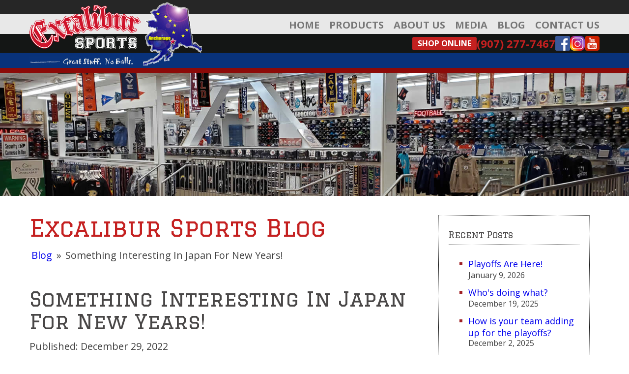

--- FILE ---
content_type: text/html; charset=UTF-8
request_url: https://www.excaliburalaska.com/2022/12/29/something-interesting-in-japan-for-new-years/
body_size: 62251
content:
<!DOCTYPE html>
<html lang="en-US" >
<head>
<meta charset="UTF-8">
<meta name="viewport" content="width=device-width, initial-scale=1.0">
<!-- WP_HEAD() START -->
<link rel="preload" as="style" href="https://fonts.googleapis.com/css?family=Open+Sans:100,200,300,400,500,600,700,800,900|Graduate:100,200,300,400,500,600,700,800,900" >
<link rel="stylesheet" href="https://fonts.googleapis.com/css?family=Open+Sans:100,200,300,400,500,600,700,800,900|Graduate:100,200,300,400,500,600,700,800,900">
<meta name='robots' content='max-image-preview:large, max-snippet:-1, max-video-preview:-1' />
<link rel="canonical" href="https://www.excaliburalaska.com/2022/12/29/something-interesting-in-japan-for-new-years/">
<meta name="description" content="https://www.espn.com/mma/story/_/id/35335705/inside-bellator-rizin-annual-new-years-eve-event-tokyo-inoki-mayweather-sapp-akebono">
<meta property="og:title" content="Something Interesting In Japan For New Years! - Excalibur Alaska">
<meta property="og:type" content="article">
<meta property="og:image" content="https://www.excaliburalaska.com/wp-content/uploads/2022/11/4d3dcb6b16641cb9db89302746168bf3_Excalibur_Alaska_sm.png">
<meta property="og:image:width" content="400">
<meta property="og:image:height" content="161">
<meta property="og:image:alt" content="Excalibur Sports Alaska">
<meta property="og:description" content="https://www.espn.com/mma/story/_/id/35335705/inside-bellator-rizin-annual-new-years-eve-event-tokyo-inoki-mayweather-sapp-akebono">
<meta property="og:url" content="https://www.excaliburalaska.com/2022/12/29/something-interesting-in-japan-for-new-years/">
<meta property="og:locale" content="en_US">
<meta property="og:site_name" content="Excalibur Alaska">
<meta property="article:published_time" content="2022-12-29T09:59:13-09:00">
<meta property="article:modified_time" content="2022-12-29T09:59:14-09:00">
<meta property="og:updated_time" content="2022-12-29T09:59:14-09:00">
<meta property="article:section" content="Uncategorized">
<meta name="twitter:card" content="summary_large_image">
<meta name="twitter:image" content="https://www.excaliburalaska.com/wp-content/uploads/2022/11/4d3dcb6b16641cb9db89302746168bf3_Excalibur_Alaska_sm.png">
<title>Something Interesting In Japan For New Years! - Excalibur Alaska</title>
<link rel='dns-prefetch' href='//b3438572.smushcdn.com' />
<link rel='dns-prefetch' href='//hb.wpmucdn.com' />
<link href='//hb.wpmucdn.com' rel='preconnect' />
<link rel="alternate" type="application/rss+xml" title="Excalibur Alaska &raquo; Feed" href="https://www.excaliburalaska.com/feed/" />
<link rel="alternate" type="application/rss+xml" title="Excalibur Alaska &raquo; Comments Feed" href="https://www.excaliburalaska.com/comments/feed/" />
<link rel="alternate" title="oEmbed (JSON)" type="application/json+oembed" href="https://www.excaliburalaska.com/wp-json/oembed/1.0/embed?url=https%3A%2F%2Fwww.excaliburalaska.com%2F2022%2F12%2F29%2Fsomething-interesting-in-japan-for-new-years%2F" />
<link rel="alternate" title="oEmbed (XML)" type="text/xml+oembed" href="https://www.excaliburalaska.com/wp-json/oembed/1.0/embed?url=https%3A%2F%2Fwww.excaliburalaska.com%2F2022%2F12%2F29%2Fsomething-interesting-in-japan-for-new-years%2F&#038;format=xml" />
		<style>
			.lazyload,
			.lazyloading {
				max-width: 100%;
			}
		</style>
		<style id='wp-img-auto-sizes-contain-inline-css'>
img:is([sizes=auto i],[sizes^="auto," i]){contain-intrinsic-size:3000px 1500px}
/*# sourceURL=wp-img-auto-sizes-contain-inline-css */
</style>
<style id='wp-block-library-inline-css'>
:root{--wp-block-synced-color:#7a00df;--wp-block-synced-color--rgb:122,0,223;--wp-bound-block-color:var(--wp-block-synced-color);--wp-editor-canvas-background:#ddd;--wp-admin-theme-color:#007cba;--wp-admin-theme-color--rgb:0,124,186;--wp-admin-theme-color-darker-10:#006ba1;--wp-admin-theme-color-darker-10--rgb:0,107,160.5;--wp-admin-theme-color-darker-20:#005a87;--wp-admin-theme-color-darker-20--rgb:0,90,135;--wp-admin-border-width-focus:2px}@media (min-resolution:192dpi){:root{--wp-admin-border-width-focus:1.5px}}.wp-element-button{cursor:pointer}:root .has-very-light-gray-background-color{background-color:#eee}:root .has-very-dark-gray-background-color{background-color:#313131}:root .has-very-light-gray-color{color:#eee}:root .has-very-dark-gray-color{color:#313131}:root .has-vivid-green-cyan-to-vivid-cyan-blue-gradient-background{background:linear-gradient(135deg,#00d084,#0693e3)}:root .has-purple-crush-gradient-background{background:linear-gradient(135deg,#34e2e4,#4721fb 50%,#ab1dfe)}:root .has-hazy-dawn-gradient-background{background:linear-gradient(135deg,#faaca8,#dad0ec)}:root .has-subdued-olive-gradient-background{background:linear-gradient(135deg,#fafae1,#67a671)}:root .has-atomic-cream-gradient-background{background:linear-gradient(135deg,#fdd79a,#004a59)}:root .has-nightshade-gradient-background{background:linear-gradient(135deg,#330968,#31cdcf)}:root .has-midnight-gradient-background{background:linear-gradient(135deg,#020381,#2874fc)}:root{--wp--preset--font-size--normal:16px;--wp--preset--font-size--huge:42px}.has-regular-font-size{font-size:1em}.has-larger-font-size{font-size:2.625em}.has-normal-font-size{font-size:var(--wp--preset--font-size--normal)}.has-huge-font-size{font-size:var(--wp--preset--font-size--huge)}.has-text-align-center{text-align:center}.has-text-align-left{text-align:left}.has-text-align-right{text-align:right}.has-fit-text{white-space:nowrap!important}#end-resizable-editor-section{display:none}.aligncenter{clear:both}.items-justified-left{justify-content:flex-start}.items-justified-center{justify-content:center}.items-justified-right{justify-content:flex-end}.items-justified-space-between{justify-content:space-between}.screen-reader-text{border:0;clip-path:inset(50%);height:1px;margin:-1px;overflow:hidden;padding:0;position:absolute;width:1px;word-wrap:normal!important}.screen-reader-text:focus{background-color:#ddd;clip-path:none;color:#444;display:block;font-size:1em;height:auto;left:5px;line-height:normal;padding:15px 23px 14px;text-decoration:none;top:5px;width:auto;z-index:100000}html :where(.has-border-color){border-style:solid}html :where([style*=border-top-color]){border-top-style:solid}html :where([style*=border-right-color]){border-right-style:solid}html :where([style*=border-bottom-color]){border-bottom-style:solid}html :where([style*=border-left-color]){border-left-style:solid}html :where([style*=border-width]){border-style:solid}html :where([style*=border-top-width]){border-top-style:solid}html :where([style*=border-right-width]){border-right-style:solid}html :where([style*=border-bottom-width]){border-bottom-style:solid}html :where([style*=border-left-width]){border-left-style:solid}html :where(img[class*=wp-image-]){height:auto;max-width:100%}:where(figure){margin:0 0 1em}html :where(.is-position-sticky){--wp-admin--admin-bar--position-offset:var(--wp-admin--admin-bar--height,0px)}@media screen and (max-width:600px){html :where(.is-position-sticky){--wp-admin--admin-bar--position-offset:0px}}
/*# sourceURL=/wp-includes/css/dist/block-library/common.min.css */
</style>
<style id='classic-theme-styles-inline-css'>
/*! This file is auto-generated */
.wp-block-button__link{color:#fff;background-color:#32373c;border-radius:9999px;box-shadow:none;text-decoration:none;padding:calc(.667em + 2px) calc(1.333em + 2px);font-size:1.125em}.wp-block-file__button{background:#32373c;color:#fff;text-decoration:none}
/*# sourceURL=/wp-includes/css/classic-themes.min.css */
</style>
<style id='global-styles-inline-css'>
:root{--wp--preset--aspect-ratio--square: 1;--wp--preset--aspect-ratio--4-3: 4/3;--wp--preset--aspect-ratio--3-4: 3/4;--wp--preset--aspect-ratio--3-2: 3/2;--wp--preset--aspect-ratio--2-3: 2/3;--wp--preset--aspect-ratio--16-9: 16/9;--wp--preset--aspect-ratio--9-16: 9/16;--wp--preset--color--black: #000000;--wp--preset--color--cyan-bluish-gray: #abb8c3;--wp--preset--color--white: #ffffff;--wp--preset--color--pale-pink: #f78da7;--wp--preset--color--vivid-red: #cf2e2e;--wp--preset--color--luminous-vivid-orange: #ff6900;--wp--preset--color--luminous-vivid-amber: #fcb900;--wp--preset--color--light-green-cyan: #7bdcb5;--wp--preset--color--vivid-green-cyan: #00d084;--wp--preset--color--pale-cyan-blue: #8ed1fc;--wp--preset--color--vivid-cyan-blue: #0693e3;--wp--preset--color--vivid-purple: #9b51e0;--wp--preset--color--base: #ffffff;--wp--preset--color--contrast: #000000;--wp--preset--color--primary: #9DFF20;--wp--preset--color--secondary: #345C00;--wp--preset--color--tertiary: #F6F6F6;--wp--preset--gradient--vivid-cyan-blue-to-vivid-purple: linear-gradient(135deg,rgb(6,147,227) 0%,rgb(155,81,224) 100%);--wp--preset--gradient--light-green-cyan-to-vivid-green-cyan: linear-gradient(135deg,rgb(122,220,180) 0%,rgb(0,208,130) 100%);--wp--preset--gradient--luminous-vivid-amber-to-luminous-vivid-orange: linear-gradient(135deg,rgb(252,185,0) 0%,rgb(255,105,0) 100%);--wp--preset--gradient--luminous-vivid-orange-to-vivid-red: linear-gradient(135deg,rgb(255,105,0) 0%,rgb(207,46,46) 100%);--wp--preset--gradient--very-light-gray-to-cyan-bluish-gray: linear-gradient(135deg,rgb(238,238,238) 0%,rgb(169,184,195) 100%);--wp--preset--gradient--cool-to-warm-spectrum: linear-gradient(135deg,rgb(74,234,220) 0%,rgb(151,120,209) 20%,rgb(207,42,186) 40%,rgb(238,44,130) 60%,rgb(251,105,98) 80%,rgb(254,248,76) 100%);--wp--preset--gradient--blush-light-purple: linear-gradient(135deg,rgb(255,206,236) 0%,rgb(152,150,240) 100%);--wp--preset--gradient--blush-bordeaux: linear-gradient(135deg,rgb(254,205,165) 0%,rgb(254,45,45) 50%,rgb(107,0,62) 100%);--wp--preset--gradient--luminous-dusk: linear-gradient(135deg,rgb(255,203,112) 0%,rgb(199,81,192) 50%,rgb(65,88,208) 100%);--wp--preset--gradient--pale-ocean: linear-gradient(135deg,rgb(255,245,203) 0%,rgb(182,227,212) 50%,rgb(51,167,181) 100%);--wp--preset--gradient--electric-grass: linear-gradient(135deg,rgb(202,248,128) 0%,rgb(113,206,126) 100%);--wp--preset--gradient--midnight: linear-gradient(135deg,rgb(2,3,129) 0%,rgb(40,116,252) 100%);--wp--preset--font-size--small: clamp(0.875rem, 0.875rem + ((1vw - 0.2rem) * 0.227), 1rem);--wp--preset--font-size--medium: clamp(1rem, 1rem + ((1vw - 0.2rem) * 0.227), 1.125rem);--wp--preset--font-size--large: clamp(1.75rem, 1.75rem + ((1vw - 0.2rem) * 0.227), 1.875rem);--wp--preset--font-size--x-large: 2.25rem;--wp--preset--font-size--xx-large: clamp(6.1rem, 6.1rem + ((1vw - 0.2rem) * 7.091), 10rem);--wp--preset--font-family--dm-sans: "DM Sans", sans-serif;--wp--preset--font-family--ibm-plex-mono: 'IBM Plex Mono', monospace;--wp--preset--font-family--inter: "Inter", sans-serif;--wp--preset--font-family--system-font: -apple-system,BlinkMacSystemFont,"Segoe UI",Roboto,Oxygen-Sans,Ubuntu,Cantarell,"Helvetica Neue",sans-serif;--wp--preset--font-family--source-serif-pro: "Source Serif Pro", serif;--wp--preset--spacing--20: 0.44rem;--wp--preset--spacing--30: clamp(1.5rem, 5vw, 2rem);--wp--preset--spacing--40: clamp(1.8rem, 1.8rem + ((1vw - 0.48rem) * 2.885), 3rem);--wp--preset--spacing--50: clamp(2.5rem, 8vw, 4.5rem);--wp--preset--spacing--60: clamp(3.75rem, 10vw, 7rem);--wp--preset--spacing--70: clamp(5rem, 5.25rem + ((1vw - 0.48rem) * 9.096), 8rem);--wp--preset--spacing--80: clamp(7rem, 14vw, 11rem);--wp--preset--shadow--natural: 6px 6px 9px rgba(0, 0, 0, 0.2);--wp--preset--shadow--deep: 12px 12px 50px rgba(0, 0, 0, 0.4);--wp--preset--shadow--sharp: 6px 6px 0px rgba(0, 0, 0, 0.2);--wp--preset--shadow--outlined: 6px 6px 0px -3px rgb(255, 255, 255), 6px 6px rgb(0, 0, 0);--wp--preset--shadow--crisp: 6px 6px 0px rgb(0, 0, 0);}:root :where(.is-layout-flow) > :first-child{margin-block-start: 0;}:root :where(.is-layout-flow) > :last-child{margin-block-end: 0;}:root :where(.is-layout-flow) > *{margin-block-start: 1.5rem;margin-block-end: 0;}:root :where(.is-layout-constrained) > :first-child{margin-block-start: 0;}:root :where(.is-layout-constrained) > :last-child{margin-block-end: 0;}:root :where(.is-layout-constrained) > *{margin-block-start: 1.5rem;margin-block-end: 0;}:root :where(.is-layout-flex){gap: 1.5rem;}:root :where(.is-layout-grid){gap: 1.5rem;}body .is-layout-flex{display: flex;}.is-layout-flex{flex-wrap: wrap;align-items: center;}.is-layout-flex > :is(*, div){margin: 0;}body .is-layout-grid{display: grid;}.is-layout-grid > :is(*, div){margin: 0;}.has-black-color{color: var(--wp--preset--color--black) !important;}.has-cyan-bluish-gray-color{color: var(--wp--preset--color--cyan-bluish-gray) !important;}.has-white-color{color: var(--wp--preset--color--white) !important;}.has-pale-pink-color{color: var(--wp--preset--color--pale-pink) !important;}.has-vivid-red-color{color: var(--wp--preset--color--vivid-red) !important;}.has-luminous-vivid-orange-color{color: var(--wp--preset--color--luminous-vivid-orange) !important;}.has-luminous-vivid-amber-color{color: var(--wp--preset--color--luminous-vivid-amber) !important;}.has-light-green-cyan-color{color: var(--wp--preset--color--light-green-cyan) !important;}.has-vivid-green-cyan-color{color: var(--wp--preset--color--vivid-green-cyan) !important;}.has-pale-cyan-blue-color{color: var(--wp--preset--color--pale-cyan-blue) !important;}.has-vivid-cyan-blue-color{color: var(--wp--preset--color--vivid-cyan-blue) !important;}.has-vivid-purple-color{color: var(--wp--preset--color--vivid-purple) !important;}.has-black-background-color{background-color: var(--wp--preset--color--black) !important;}.has-cyan-bluish-gray-background-color{background-color: var(--wp--preset--color--cyan-bluish-gray) !important;}.has-white-background-color{background-color: var(--wp--preset--color--white) !important;}.has-pale-pink-background-color{background-color: var(--wp--preset--color--pale-pink) !important;}.has-vivid-red-background-color{background-color: var(--wp--preset--color--vivid-red) !important;}.has-luminous-vivid-orange-background-color{background-color: var(--wp--preset--color--luminous-vivid-orange) !important;}.has-luminous-vivid-amber-background-color{background-color: var(--wp--preset--color--luminous-vivid-amber) !important;}.has-light-green-cyan-background-color{background-color: var(--wp--preset--color--light-green-cyan) !important;}.has-vivid-green-cyan-background-color{background-color: var(--wp--preset--color--vivid-green-cyan) !important;}.has-pale-cyan-blue-background-color{background-color: var(--wp--preset--color--pale-cyan-blue) !important;}.has-vivid-cyan-blue-background-color{background-color: var(--wp--preset--color--vivid-cyan-blue) !important;}.has-vivid-purple-background-color{background-color: var(--wp--preset--color--vivid-purple) !important;}.has-black-border-color{border-color: var(--wp--preset--color--black) !important;}.has-cyan-bluish-gray-border-color{border-color: var(--wp--preset--color--cyan-bluish-gray) !important;}.has-white-border-color{border-color: var(--wp--preset--color--white) !important;}.has-pale-pink-border-color{border-color: var(--wp--preset--color--pale-pink) !important;}.has-vivid-red-border-color{border-color: var(--wp--preset--color--vivid-red) !important;}.has-luminous-vivid-orange-border-color{border-color: var(--wp--preset--color--luminous-vivid-orange) !important;}.has-luminous-vivid-amber-border-color{border-color: var(--wp--preset--color--luminous-vivid-amber) !important;}.has-light-green-cyan-border-color{border-color: var(--wp--preset--color--light-green-cyan) !important;}.has-vivid-green-cyan-border-color{border-color: var(--wp--preset--color--vivid-green-cyan) !important;}.has-pale-cyan-blue-border-color{border-color: var(--wp--preset--color--pale-cyan-blue) !important;}.has-vivid-cyan-blue-border-color{border-color: var(--wp--preset--color--vivid-cyan-blue) !important;}.has-vivid-purple-border-color{border-color: var(--wp--preset--color--vivid-purple) !important;}.has-vivid-cyan-blue-to-vivid-purple-gradient-background{background: var(--wp--preset--gradient--vivid-cyan-blue-to-vivid-purple) !important;}.has-light-green-cyan-to-vivid-green-cyan-gradient-background{background: var(--wp--preset--gradient--light-green-cyan-to-vivid-green-cyan) !important;}.has-luminous-vivid-amber-to-luminous-vivid-orange-gradient-background{background: var(--wp--preset--gradient--luminous-vivid-amber-to-luminous-vivid-orange) !important;}.has-luminous-vivid-orange-to-vivid-red-gradient-background{background: var(--wp--preset--gradient--luminous-vivid-orange-to-vivid-red) !important;}.has-very-light-gray-to-cyan-bluish-gray-gradient-background{background: var(--wp--preset--gradient--very-light-gray-to-cyan-bluish-gray) !important;}.has-cool-to-warm-spectrum-gradient-background{background: var(--wp--preset--gradient--cool-to-warm-spectrum) !important;}.has-blush-light-purple-gradient-background{background: var(--wp--preset--gradient--blush-light-purple) !important;}.has-blush-bordeaux-gradient-background{background: var(--wp--preset--gradient--blush-bordeaux) !important;}.has-luminous-dusk-gradient-background{background: var(--wp--preset--gradient--luminous-dusk) !important;}.has-pale-ocean-gradient-background{background: var(--wp--preset--gradient--pale-ocean) !important;}.has-electric-grass-gradient-background{background: var(--wp--preset--gradient--electric-grass) !important;}.has-midnight-gradient-background{background: var(--wp--preset--gradient--midnight) !important;}.has-small-font-size{font-size: var(--wp--preset--font-size--small) !important;}.has-medium-font-size{font-size: var(--wp--preset--font-size--medium) !important;}.has-large-font-size{font-size: var(--wp--preset--font-size--large) !important;}.has-x-large-font-size{font-size: var(--wp--preset--font-size--x-large) !important;}
/*# sourceURL=global-styles-inline-css */
</style>
<link rel='stylesheet' id='oxygen-css' href='https://hb.wpmucdn.com/www.excaliburalaska.com/ecf32ba5-71a0-449a-911c-f97495e89933.css' media='all' />
<link rel='stylesheet' id='wp-block-embed-css' href='https://www.excaliburalaska.com/wp-includes/blocks/embed/style.min.css' media='all' />
<script src="https://hb.wpmucdn.com/www.excaliburalaska.com/3bf6cdc9-3f15-43a8-92db-deb7c3d7c2e6.js" id="jquery-core-js"></script>
<link rel="https://api.w.org/" href="https://www.excaliburalaska.com/wp-json/" /><link rel="alternate" title="JSON" type="application/json" href="https://www.excaliburalaska.com/wp-json/wp/v2/posts/6541" /><link rel="EditURI" type="application/rsd+xml" title="RSD" href="https://www.excaliburalaska.com/xmlrpc.php?rsd" />
<meta name="generator" content="WordPress 6.9" />
<link rel='shortlink' href='https://www.excaliburalaska.com/?p=6541' />
<link rel="apple-touch-icon" sizes="180x180" href="/favicon/apple-touch-icon.png">
<link rel="icon" type="image/png" sizes="32x32" href="/favicon/favicon-32x32.png">
<link rel="icon" type="image/png" sizes="16x16" href="/favicon/favicon-16x16.png">
<link rel="manifest" href="/favicon/site.webmanifest">
<link rel="mask-icon" href="/favicon/safari-pinned-tab.svg" color="#5bbad5">
<link rel="shortcut icon" href="/favicon/favicon.ico">
<meta name="msapplication-TileColor" content="#da532c">
<meta name="msapplication-config" content="/favicon/browserconfig.xml">
<meta name="theme-color" content="#ffffff">
<!-- Google Tag Manager -->
<script>(function(w,d,s,l,i){w[l]=w[l]||[];w[l].push({'gtm.start':
new Date().getTime(),event:'gtm.js'});var f=d.getElementsByTagName(s)[0],
j=d.createElement(s),dl=l!='dataLayer'?'&l='+l:'';j.async=true;j.src=
'https://www.googletagmanager.com/gtm.js?id='+i+dl;f.parentNode.insertBefore(j,f);
})(window,document,'script','dataLayer','GTM-5K49T2P');</script>
<!-- End Google Tag Manager -->		<script>
			document.documentElement.className = document.documentElement.className.replace('no-js', 'js');
		</script>
				<style>
			.no-js img.lazyload {
				display: none;
			}

			figure.wp-block-image img.lazyloading {
				min-width: 150px;
			}

			.lazyload,
			.lazyloading {
				--smush-placeholder-width: 100px;
				--smush-placeholder-aspect-ratio: 1/1;
				width: var(--smush-image-width, var(--smush-placeholder-width)) !important;
				aspect-ratio: var(--smush-image-aspect-ratio, var(--smush-placeholder-aspect-ratio)) !important;
			}

						.lazyload, .lazyloading {
				opacity: 0;
			}

			.lazyloaded {
				opacity: 1;
				transition: opacity 400ms;
				transition-delay: 0ms;
			}

					</style>
		<style class='wp-fonts-local'>
@font-face{font-family:"DM Sans";font-style:normal;font-weight:400;font-display:fallback;src:url('https://www.excaliburalaska.com/wp-content/themes/oxygen-is-not-a-theme/assets/fonts/dm-sans/DMSans-Regular.woff2') format('woff2');font-stretch:normal;}
@font-face{font-family:"DM Sans";font-style:italic;font-weight:400;font-display:fallback;src:url('https://www.excaliburalaska.com/wp-content/themes/oxygen-is-not-a-theme/assets/fonts/dm-sans/DMSans-Regular-Italic.woff2') format('woff2');font-stretch:normal;}
@font-face{font-family:"DM Sans";font-style:normal;font-weight:700;font-display:fallback;src:url('https://www.excaliburalaska.com/wp-content/themes/oxygen-is-not-a-theme/assets/fonts/dm-sans/DMSans-Bold.woff2') format('woff2');font-stretch:normal;}
@font-face{font-family:"DM Sans";font-style:italic;font-weight:700;font-display:fallback;src:url('https://www.excaliburalaska.com/wp-content/themes/oxygen-is-not-a-theme/assets/fonts/dm-sans/DMSans-Bold-Italic.woff2') format('woff2');font-stretch:normal;}
@font-face{font-family:"IBM Plex Mono";font-style:normal;font-weight:300;font-display:block;src:url('https://www.excaliburalaska.com/wp-content/themes/oxygen-is-not-a-theme/assets/fonts/ibm-plex-mono/IBMPlexMono-Light.woff2') format('woff2');font-stretch:normal;}
@font-face{font-family:"IBM Plex Mono";font-style:normal;font-weight:400;font-display:block;src:url('https://www.excaliburalaska.com/wp-content/themes/oxygen-is-not-a-theme/assets/fonts/ibm-plex-mono/IBMPlexMono-Regular.woff2') format('woff2');font-stretch:normal;}
@font-face{font-family:"IBM Plex Mono";font-style:italic;font-weight:400;font-display:block;src:url('https://www.excaliburalaska.com/wp-content/themes/oxygen-is-not-a-theme/assets/fonts/ibm-plex-mono/IBMPlexMono-Italic.woff2') format('woff2');font-stretch:normal;}
@font-face{font-family:"IBM Plex Mono";font-style:normal;font-weight:700;font-display:block;src:url('https://www.excaliburalaska.com/wp-content/themes/oxygen-is-not-a-theme/assets/fonts/ibm-plex-mono/IBMPlexMono-Bold.woff2') format('woff2');font-stretch:normal;}
@font-face{font-family:Inter;font-style:normal;font-weight:200 900;font-display:fallback;src:url('https://www.excaliburalaska.com/wp-content/themes/oxygen-is-not-a-theme/assets/fonts/inter/Inter-VariableFont_slnt,wght.ttf') format('truetype');font-stretch:normal;}
@font-face{font-family:"Source Serif Pro";font-style:normal;font-weight:200 900;font-display:fallback;src:url('https://www.excaliburalaska.com/wp-content/themes/oxygen-is-not-a-theme/assets/fonts/source-serif-pro/SourceSerif4Variable-Roman.ttf.woff2') format('woff2');font-stretch:normal;}
@font-face{font-family:"Source Serif Pro";font-style:italic;font-weight:200 900;font-display:fallback;src:url('https://www.excaliburalaska.com/wp-content/themes/oxygen-is-not-a-theme/assets/fonts/source-serif-pro/SourceSerif4Variable-Italic.ttf.woff2') format('woff2');font-stretch:normal;}
</style>
<link rel='stylesheet' id='oxygen-cache-6477-css' href='//www.excaliburalaska.com/wp-content/uploads/oxygen/css/6477.css?cache=1726699790&#038;ver=6.9' media='all' />
<link rel='stylesheet' id='oxygen-cache-6499-css' href='//www.excaliburalaska.com/wp-content/uploads/oxygen/css/6499.css?cache=1669080079&#038;ver=6.9' media='all' />
<link rel='stylesheet' id='oxygen-universal-styles-css' href='//www.excaliburalaska.com/wp-content/uploads/oxygen/css/universal.css?cache=1727901685&#038;ver=6.9' media='all' />
<!-- END OF WP_HEAD() -->
</head>
<body class="wp-singular post-template-default single single-post postid-6541 single-format-standard wp-embed-responsive wp-theme-oxygen-is-not-a-theme  oxygen-body" >

<!-- Google Tag Manager (noscript) -->
<noscript><iframe data-src="https://www.googletagmanager.com/ns.html?id=GTM-5K49T2P"
height="0" width="0" style="display:none;visibility:hidden" src="[data-uri]" class="lazyload" data-load-mode="1"></iframe></noscript>
<!-- End Google Tag Manager (noscript) -->


						<div id="code_block-403-6477" class="ct-code-block" ></div><header id="_header-2-6477" class="oxy-header-wrapper oxy-overlay-header oxy-header" ><div id="_header_row-3-6477" class="oxy-header-row" ><div class="oxy-header-container"><div id="_header_left-4-6477" class="oxy-header-left" ><a id="link-11-6477" class="ct-link" href="/"   ><img  id="image-10-6477" alt="" data-src="https://b3438572.smushcdn.com/3438572/wp-content/uploads/2024/09/Excalibur_Sports2_24_sm.png?lossy=2&strip=1&webp=1" class="ct-image lazyload" data-srcset="https://b3438572.smushcdn.com/3438572/wp-content/uploads/2024/09/Excalibur_Sports2_24_sm.png?lossy=2&strip=1&webp=1 400w, https://b3438572.smushcdn.com/3438572/wp-content/uploads/2024/09/Excalibur_Sports2_24_sm-300x121.png?lossy=2&strip=1&webp=1 300w" data-sizes="(max-width: 400px) 100vw, 400px" src="[data-uri]" style="--smush-placeholder-width: 400px; --smush-placeholder-aspect-ratio: 400/161;" /><img  id="image-12-6477" alt="Alaska" data-src="https://b3438572.smushcdn.com/3438572/wp-content/uploads/2022/11/84091c1d31451b28819f38fe09ed850e_aklogo.png?lossy=2&strip=1&webp=1" class="ct-image lazyload" srcset="" data-sizes="(max-width: 143px) 100vw, 143px" src="[data-uri]" style="--smush-placeholder-width: 143px; --smush-placeholder-aspect-ratio: 143/152;" /></a><img  id="image-29-6477" alt="Great Stuff. No Balls." data-src="https://b3438572.smushcdn.com/3438572/wp-content/uploads/2022/11/37fa204b53e1c54f79c3f33cce3fc3f4_no_balls.png?lossy=2&strip=1&webp=1" class="ct-image lazyload" srcset="" data-sizes="(max-width: 212px) 100vw, 212px" src="[data-uri]" style="--smush-placeholder-width: 212px; --smush-placeholder-aspect-ratio: 212/18;" /></div><div id="_header_center-5-6477" class="oxy-header-center" ></div><div id="_header_right-6-6477" class="oxy-header-right" ><div id="div_block-15-6477" class="ct-div-block" >
		<div id="-pro-menu-13-6477" class="oxy-pro-menu " ><div class="oxy-pro-menu-mobile-open-icon  oxy-pro-menu-off-canvas-trigger oxy-pro-menu-off-canvas-right" data-off-canvas-alignment="right"><svg id="-pro-menu-13-6477-open-icon"><use xlink:href="#FontAwesomeicon-bars"></use></svg>Menu</div>

                
        <div class="oxy-pro-menu-container  oxy-pro-menu-dropdown-links-visible-on-mobile oxy-pro-menu-dropdown-links-toggle oxy-pro-menu-show-dropdown" data-aos-duration="400" 

             data-oxy-pro-menu-dropdown-animation="fade-up"
             data-oxy-pro-menu-dropdown-animation-duration="0.4"
             data-entire-parent-toggles-dropdown="true"

                          data-oxy-pro-menu-off-canvas-animation="slide-left"
             
                          data-oxy-pro-menu-dropdown-animation-duration="0.4"
             
                          data-oxy-pro-menu-dropdown-links-on-mobile="toggle">
             
            <div class="menu-menu-1-container"><ul id="menu-menu-1" class="oxy-pro-menu-list"><li id="menu-item-14" class="menu-item menu-item-type-post_type menu-item-object-page menu-item-home menu-item-14"><a href="https://www.excaliburalaska.com/">Home</a></li>
<li id="menu-item-26" class="menu-item menu-item-type-post_type menu-item-object-page menu-item-26"><a href="https://www.excaliburalaska.com/products/">Products</a></li>
<li id="menu-item-15" class="menu-item menu-item-type-post_type menu-item-object-page menu-item-15"><a href="https://www.excaliburalaska.com/about-us/">About Us</a></li>
<li id="menu-item-19" class="menu-item menu-item-type-post_type menu-item-object-page menu-item-19"><a href="https://www.excaliburalaska.com/media/">Media</a></li>
<li id="menu-item-16" class="menu-item menu-item-type-post_type menu-item-object-page current_page_parent menu-item-16"><a href="https://www.excaliburalaska.com/blog/">Blog</a></li>
<li id="menu-item-17" class="menu-item menu-item-type-post_type menu-item-object-page menu-item-17"><a href="https://www.excaliburalaska.com/contact-map/">Contact Us</a></li>
</ul></div>
            <div class="oxy-pro-menu-mobile-close-icon"><svg id="svg--pro-menu-13-6477"><use xlink:href="#FontAwesomeicon-close"></use></svg>close</div>

        </div>

        </div>

		<script type="text/javascript">
			jQuery('#-pro-menu-13-6477 .oxy-pro-menu-show-dropdown .menu-item-has-children > a', 'body').each(function(){
                jQuery(this).append('<div class="oxy-pro-menu-dropdown-icon-click-area"><svg class="oxy-pro-menu-dropdown-icon"><use xlink:href="#FontAwesomeicon-arrow-circle-o-down"></use></svg></div>');
            });
            jQuery('#-pro-menu-13-6477 .oxy-pro-menu-show-dropdown .menu-item:not(.menu-item-has-children) > a', 'body').each(function(){
                jQuery(this).append('<div class="oxy-pro-menu-dropdown-icon-click-area"></div>');
            });			</script><div id="div_block-17-6477" class="ct-div-block" ><a id="link_button-27-6477" class="ct-link-button" href="https://shop.excaliburalaska.com/" target="_blank"  >Shop Online</a><a id="link_text-16-6477" class="ct-link-text" href="tel:(907)%20277-7467" target="_self"  >(907) 277-7467</a><div id="div_block-22-6477" class="ct-div-block" ><a id="link-21-6477" class="ct-link" href="https://www.facebook.com/LOCALNFLSHOP/" target="_blank"  ><img  id="image-20-6477" alt="Facebook" data-src="https://b3438572.smushcdn.com/3438572/wp-content/uploads/2022/11/1c0e4cf07aae57f4922c78349ed86a92_facebook.png?lossy=2&strip=1&webp=1" class="ct-image lazyload" srcset="" data-sizes="(max-width: 35px) 100vw, 35px" src="[data-uri]" style="--smush-placeholder-width: 35px; --smush-placeholder-aspect-ratio: 35/35;" /></a><a id="link-23-6477" class="ct-link" href="https://www.instagram.com/excalibursportsak/" target="_blank"  ><img  id="image-24-6477" alt="Instagram" data-src="https://b3438572.smushcdn.com/3438572/wp-content/uploads/2022/11/a7eba8e9bbe6e8c9281be9bf3acb92c8_instagram.png?lossy=2&strip=1&webp=1" class="ct-image lazyload" srcset="" data-sizes="(max-width: 35px) 100vw, 35px" src="[data-uri]" style="--smush-placeholder-width: 35px; --smush-placeholder-aspect-ratio: 35/35;" /></a><a id="link-25-6477" class="ct-link" href="https://www.youtube.com/user/ExcaliburSports" target="_blank"  ><img  id="image-26-6477" alt="YouTube" data-src="https://b3438572.smushcdn.com/3438572/wp-content/uploads/2022/11/6e8a82c5c5acb2a5bd52daa7feb7acad_youtube.png?lossy=2&strip=1&webp=1" class="ct-image lazyload" srcset="" data-sizes="(max-width: 35px) 100vw, 35px" src="[data-uri]" style="--smush-placeholder-width: 35px; --smush-placeholder-aspect-ratio: 35/35;" /></a></div></div></div></div></div></div></header>
		<section id="section-38-6499" class=" ct-section" ><div class="ct-section-inner-wrap"></div></section><section id="section-39-6499" class=" ct-section" ><div class="ct-section-inner-wrap"><div id="div_block-85-6499" class="ct-div-block oxel-breadcrumb-wrapper" ><div id="new_columns-89-6499" class="ct-new-columns" ><div id="div_block-90-6499" class="ct-div-block" ><h1 id="headline-40-6499" class="ct-headline">Excalibur Sports Blog</h1><div id="code_block-86-6499" class="ct-code-block oxel-breadcrumb-code" >

<nav aria-label="Breadcrumb" class="oxel-breadcrumb" style="display: none">
	<ol>
					<li>
								<a title="Breadcrumb link to Blog" href="/blog/">Blog</a>
								<span>&#187;</span>
			</li>
					<li>
				Something Interesting In Japan For New Years!			</li>
				</ol>
</nav></div><h2 id="headline-41-6499" class="ct-headline"><span id="span-42-6499" class="ct-span" >Something Interesting In Japan For New Years!</span></h2><div id="text_block-48-6499" class="ct-text-block" >Published: <span id="span-49-6499" class="ct-span" >December 29, 2022</span></div><div id='inner_content-46-6499' class='ct-inner-content'>
<figure class="wp-block-embed"><div class="wp-block-embed__wrapper">
https://www.espn.com/mma/story/_/id/35335705/inside-bellator-rizin-annual-new-years-eve-event-tokyo-inoki-mayweather-sapp-akebono
</div></figure>
</div></div><div id="div_block-91-6499" class="ct-div-block" ><div id="widget-95-6499" class="ct-widget" >
		<div class="widget widget_recent_entries">
		<h2 class="widgettitle">Recent Posts</h2>
		<ul>
											<li>
					<a href="https://www.excaliburalaska.com/2026/01/09/playoffs-are-here/">Playoffs Are Here!</a>
											<span class="post-date">January 9, 2026</span>
									</li>
											<li>
					<a href="https://www.excaliburalaska.com/2025/12/19/whos-doing-what/">Who's doing what?</a>
											<span class="post-date">December 19, 2025</span>
									</li>
											<li>
					<a href="https://www.excaliburalaska.com/2025/12/02/how-is-your-team-adding-up-for-the-playoffs/">How is your team adding up for the playoffs?</a>
											<span class="post-date">December 2, 2025</span>
									</li>
											<li>
					<a href="https://www.excaliburalaska.com/2025/11/11/where-does-your-team-sit-midway/">Where Does Your Team Sit Midway?</a>
											<span class="post-date">November 11, 2025</span>
									</li>
											<li>
					<a href="https://www.excaliburalaska.com/2025/10/28/instant-classic-world-series-game-3/">Instant Classic World Series Game 3!!</a>
											<span class="post-date">October 28, 2025</span>
									</li>
					</ul>

		</div></div></div></div></div></div></section><footer id="section-8-6477" class=" ct-section site-footer" ><div class="ct-section-inner-wrap"><div id="new_columns-30-6477" class="ct-new-columns" ><div id="div_block-31-6477" class="ct-div-block" ><h3 id="headline-35-6477" class="ct-headline">Excalibur Sports</h3><div id="text_block-41-6477" class="ct-text-block" >Copyright ©&nbsp;<span id="span-43-6477" class="ct-span" >2026</span> Excalibur Sports, All Rights Reserved.</div><div id="_rich_text-34-6477" class="oxy-rich-text" ><p><strong>Excalibur Sports</strong><br />In the Anchorage 5th Avenue Mall<br />On the 2nd floor next to JCPenney.</p><p>320 W 5th Ave, Anchorage, AK 99501</p><p><a href="tel:9072777467">(907) 277-7467</a></p><p>Mon – Sat 10am – 7pm<br />Sun 11pm – 6pm</p></div></div><div id="div_block-32-6477" class="ct-div-block" ><h3 id="headline-38-6477" class="ct-headline">Recent Posts</h3><div id="_dynamic_list-45-6477" class="oxy-dynamic-list"><div id="div_block-46-6477-1" class="ct-div-block" data-id="div_block-46-6477"><div id="text_block-313-6477-1" class="ct-text-block" data-id="text_block-313-6477"><span id="span-315-6477-1" class="ct-span" data-id="span-315-6477"><a href="https://www.excaliburalaska.com/2026/01/09/playoffs-are-here/">Playoffs Are Here!</a></span></div><div id="text_block-303-6477-1" class="ct-text-block" data-id="text_block-303-6477"><span id="span-304-6477-1" class="ct-span" data-id="span-304-6477">January 9, 2026</span></div></div><div id="div_block-46-6477-2" class="ct-div-block" data-id="div_block-46-6477"><div id="text_block-313-6477-2" class="ct-text-block" data-id="text_block-313-6477"><span id="span-315-6477-2" class="ct-span" data-id="span-315-6477"><a href="https://www.excaliburalaska.com/2025/12/19/whos-doing-what/">Who's doing what?</a></span></div><div id="text_block-303-6477-2" class="ct-text-block" data-id="text_block-303-6477"><span id="span-304-6477-2" class="ct-span" data-id="span-304-6477">December 19, 2025</span></div></div><div id="div_block-46-6477-3" class="ct-div-block" data-id="div_block-46-6477"><div id="text_block-313-6477-3" class="ct-text-block" data-id="text_block-313-6477"><span id="span-315-6477-3" class="ct-span" data-id="span-315-6477"><a href="https://www.excaliburalaska.com/2025/12/02/how-is-your-team-adding-up-for-the-playoffs/">How is your team adding up for the playoffs?</a></span></div><div id="text_block-303-6477-3" class="ct-text-block" data-id="text_block-303-6477"><span id="span-304-6477-3" class="ct-span" data-id="span-304-6477">December 2, 2025</span></div></div><div id="div_block-46-6477-4" class="ct-div-block" data-id="div_block-46-6477"><div id="text_block-313-6477-4" class="ct-text-block" data-id="text_block-313-6477"><span id="span-315-6477-4" class="ct-span" data-id="span-315-6477"><a href="https://www.excaliburalaska.com/2025/11/11/where-does-your-team-sit-midway/">Where Does Your Team Sit Midway?</a></span></div><div id="text_block-303-6477-4" class="ct-text-block" data-id="text_block-303-6477"><span id="span-304-6477-4" class="ct-span" data-id="span-304-6477">November 11, 2025</span></div></div><div id="div_block-46-6477-5" class="ct-div-block" data-id="div_block-46-6477"><div id="text_block-313-6477-5" class="ct-text-block" data-id="text_block-313-6477"><span id="span-315-6477-5" class="ct-span" data-id="span-315-6477"><a href="https://www.excaliburalaska.com/2025/10/28/instant-classic-world-series-game-3/">Instant Classic World Series Game 3!!</a></span></div><div id="text_block-303-6477-5" class="ct-text-block" data-id="text_block-303-6477"><span id="span-304-6477-5" class="ct-span" data-id="span-304-6477">October 28, 2025</span></div></div>                    
                                            
                                        <div class="oxy-repeater-pages-wrap">
                        <div class="oxy-repeater-pages">
                            <span aria-current="page" class="page-numbers current">1</span>
<a class="page-numbers" href="https://www.excaliburalaska.com/2022/12/29/something-interesting-in-japan-for-new-years/page/2/">2</a>
<a class="page-numbers" href="https://www.excaliburalaska.com/2022/12/29/something-interesting-in-japan-for-new-years/page/3/">3</a>
<span class="page-numbers dots">&hellip;</span>
<a class="page-numbers" href="https://www.excaliburalaska.com/2022/12/29/something-interesting-in-japan-for-new-years/page/28/">28</a>
<a class="next page-numbers" href="https://www.excaliburalaska.com/2022/12/29/something-interesting-in-japan-for-new-years/page/2/">Next &raquo;</a>                        </div>
                    </div>
                                        
                    </div>
</div><div id="div_block-33-6477" class="ct-div-block" ><h3 id="headline-37-6477" class="ct-headline">Menu</h3><div id="_rich_text-341-6477" class="oxy-rich-text" ><ul><li><a href="https://www.excaliburalaska.com/">Home</a></li><li><a href="https://www.excaliburalaska.com/products/">Products</a></li><li><a href="https://www.excaliburalaska.com/about-us/">About Us</a></li><li><a href="https://www.excaliburalaska.com/media/">Media</a></li><li><a href="https://www.excaliburalaska.com/blog/">Blog</a></li><li><a href="https://www.excaliburalaska.com/contact-map/">Contact Us</a></li></ul></div></div></div><div id="_rich_text-373-6477" class="oxy-rich-text" ><p>Designed by <a href="https://www.alaskasearchmarketing.com/" target="_blank" rel="noopener">Alaska Search Marketing, LLC</a>.</p></div><a id="link-399-6477" class="ct-link oxel_back_to_top_container" href="#code_block-403-6477" target="_self"  ><div id="code_block-400-6477" class="ct-code-block" ><!-- --></div><div id="fancy_icon-401-6477" class="ct-fancy-icon oxel_back_to_top_icon" ><svg id="svg-fancy_icon-401-6477"><use xlink:href="#FontAwesomeicon-chevron-up"></use></svg></div></a></div></footer>	<!-- WP_FOOTER -->
<script type="speculationrules">
{"prefetch":[{"source":"document","where":{"and":[{"href_matches":"/*"},{"not":{"href_matches":["/wp-*.php","/wp-admin/*","/wp-content/uploads/*","/wp-content/*","/wp-content/plugins/*","/wp-content/themes/twentytwentythree/*","/wp-content/themes/oxygen-is-not-a-theme/*","/*\\?(.+)"]}},{"not":{"selector_matches":"a[rel~=\"nofollow\"]"}},{"not":{"selector_matches":".no-prefetch, .no-prefetch a"}}]},"eagerness":"conservative"}]}
</script>
<script>jQuery(document).on('click','a[href*="#"]',function(t){if(jQuery(t.target).closest('.wc-tabs').length>0){return}if(jQuery(this).is('[href="#"]')||jQuery(this).is('[href="#0"]')||jQuery(this).is('[href*="replytocom"]')){return};if(location.pathname.replace(/^\//,"")==this.pathname.replace(/^\//,"")&&location.hostname==this.hostname){var e=jQuery(this.hash);(e=e.length?e:jQuery("[name="+this.hash.slice(1)+"]")).length&&(t.preventDefault(),jQuery("html, body").animate({scrollTop:e.offset().top-0},400))}});</script><style>.ct-FontAwesomeicon-close{width:0.78571428571429em}</style>
<style>.ct-FontAwesomeicon-arrow-circle-o-down{width:0.85714285714286em}</style>
<style>.ct-FontAwesomeicon-bars{width:0.85714285714286em}</style>
<?xml version="1.0"?><svg xmlns="http://www.w3.org/2000/svg" xmlns:xlink="http://www.w3.org/1999/xlink" aria-hidden="true" style="position: absolute; width: 0; height: 0; overflow: hidden;" version="1.1"><defs><symbol id="FontAwesomeicon-close" viewBox="0 0 22 28"><title>close</title><path d="M20.281 20.656c0 0.391-0.156 0.781-0.438 1.062l-2.125 2.125c-0.281 0.281-0.672 0.438-1.062 0.438s-0.781-0.156-1.062-0.438l-4.594-4.594-4.594 4.594c-0.281 0.281-0.672 0.438-1.062 0.438s-0.781-0.156-1.062-0.438l-2.125-2.125c-0.281-0.281-0.438-0.672-0.438-1.062s0.156-0.781 0.438-1.062l4.594-4.594-4.594-4.594c-0.281-0.281-0.438-0.672-0.438-1.062s0.156-0.781 0.438-1.062l2.125-2.125c0.281-0.281 0.672-0.438 1.062-0.438s0.781 0.156 1.062 0.438l4.594 4.594 4.594-4.594c0.281-0.281 0.672-0.438 1.062-0.438s0.781 0.156 1.062 0.438l2.125 2.125c0.281 0.281 0.438 0.672 0.438 1.062s-0.156 0.781-0.438 1.062l-4.594 4.594 4.594 4.594c0.281 0.281 0.438 0.672 0.438 1.062z"/></symbol><symbol id="FontAwesomeicon-arrow-circle-o-down" viewBox="0 0 24 28"><title>arrow-circle-o-down</title><path d="M17.5 14.5c0 0.141-0.063 0.266-0.156 0.375l-4.984 4.984c-0.109 0.094-0.234 0.141-0.359 0.141s-0.25-0.047-0.359-0.141l-5-5c-0.141-0.156-0.187-0.359-0.109-0.547s0.266-0.313 0.469-0.313h3v-5.5c0-0.281 0.219-0.5 0.5-0.5h3c0.281 0 0.5 0.219 0.5 0.5v5.5h3c0.281 0 0.5 0.219 0.5 0.5zM12 5.5c-4.688 0-8.5 3.813-8.5 8.5s3.813 8.5 8.5 8.5 8.5-3.813 8.5-8.5-3.813-8.5-8.5-8.5zM24 14c0 6.625-5.375 12-12 12s-12-5.375-12-12 5.375-12 12-12v0c6.625 0 12 5.375 12 12z"/></symbol><symbol id="FontAwesomeicon-chevron-up" viewBox="0 0 28 28"><title>chevron-up</title><path d="M26.297 20.797l-2.594 2.578c-0.391 0.391-1.016 0.391-1.406 0l-8.297-8.297-8.297 8.297c-0.391 0.391-1.016 0.391-1.406 0l-2.594-2.578c-0.391-0.391-0.391-1.031 0-1.422l11.594-11.578c0.391-0.391 1.016-0.391 1.406 0l11.594 11.578c0.391 0.391 0.391 1.031 0 1.422z"/></symbol><symbol id="FontAwesomeicon-bars" viewBox="0 0 24 28"><title>bars</title><path d="M24 21v2c0 0.547-0.453 1-1 1h-22c-0.547 0-1-0.453-1-1v-2c0-0.547 0.453-1 1-1h22c0.547 0 1 0.453 1 1zM24 13v2c0 0.547-0.453 1-1 1h-22c-0.547 0-1-0.453-1-1v-2c0-0.547 0.453-1 1-1h22c0.547 0 1 0.453 1 1zM24 5v2c0 0.547-0.453 1-1 1h-22c-0.547 0-1-0.453-1-1v-2c0-0.547 0.453-1 1-1h22c0.547 0 1 0.453 1 1z"/></symbol></defs></svg><script type="application/ld+json" id="slim-seo-schema">{"@context":"https://schema.org","@graph":[{"@type":"WebSite","@id":"https://www.excaliburalaska.com/#website","url":"https://www.excaliburalaska.com/","name":"Excalibur Alaska","description":"Apparel, Jerseys &amp; More in Anchorage, Alaska","inLanguage":"en-US","potentialAction":{"@id":"https://www.excaliburalaska.com/#searchaction"},"publisher":{"@id":"https://www.excaliburalaska.com/#organization"}},{"@type":"SearchAction","@id":"https://www.excaliburalaska.com/#searchaction","target":"https://www.excaliburalaska.com/?s={search_term_string}","query-input":"required name=search_term_string"},{"@type":"BreadcrumbList","name":"Breadcrumbs","@id":"https://www.excaliburalaska.com/2022/12/29/something-interesting-in-japan-for-new-years/#breadcrumblist","itemListElement":[{"@type":"ListItem","position":1,"name":"Home","item":"https://www.excaliburalaska.com/"},{"@type":"ListItem","position":2,"name":"Blog","item":"https://www.excaliburalaska.com/blog/"},{"@type":"ListItem","position":3,"name":"Uncategorized","item":"https://www.excaliburalaska.com/category/uncategorized/"},{"@type":"ListItem","position":4,"name":"Something Interesting In Japan For New Years!"}]},{"@type":"WebPage","@id":"https://www.excaliburalaska.com/2022/12/29/something-interesting-in-japan-for-new-years/#webpage","url":"https://www.excaliburalaska.com/2022/12/29/something-interesting-in-japan-for-new-years/","inLanguage":"en-US","name":"Something Interesting In Japan For New Years! - Excalibur Alaska","description":"https://www.espn.com/mma/story/_/id/35335705/inside-bellator-rizin-annual-new-years-eve-event-tokyo-inoki-mayweather-sapp-akebono","datePublished":"2022-12-29T09:59:13-09:00","dateModified":"2022-12-29T09:59:14-09:00","isPartOf":{"@id":"https://www.excaliburalaska.com/#website"},"breadcrumb":{"@id":"https://www.excaliburalaska.com/2022/12/29/something-interesting-in-japan-for-new-years/#breadcrumblist"},"potentialAction":{"@id":"https://www.excaliburalaska.com/2022/12/29/something-interesting-in-japan-for-new-years/#readaction"}},{"@type":"ReadAction","@id":"https://www.excaliburalaska.com/2022/12/29/something-interesting-in-japan-for-new-years/#readaction","target":"https://www.excaliburalaska.com/2022/12/29/something-interesting-in-japan-for-new-years/"},{"@type":"Organization","@id":"https://www.excaliburalaska.com/#organization","url":"https://www.excaliburalaska.com/","name":"Excalibur Alaska"},{"@type":"Article","@id":"https://www.excaliburalaska.com/2022/12/29/something-interesting-in-japan-for-new-years/#article","url":"https://www.excaliburalaska.com/2022/12/29/something-interesting-in-japan-for-new-years/","headline":"Something Interesting In Japan For New Years!","datePublished":"2022-12-29T09:59:13-09:00","dateModified":"2022-12-29T09:59:14-09:00","wordCount":8,"articleSection":["Uncategorized"],"isPartOf":{"@id":"https://www.excaliburalaska.com/2022/12/29/something-interesting-in-japan-for-new-years/#webpage"},"mainEntityOfPage":{"@id":"https://www.excaliburalaska.com/2022/12/29/something-interesting-in-japan-for-new-years/#webpage"},"publisher":{"@id":"https://www.excaliburalaska.com/#organization"},"author":{"@id":"https://www.excaliburalaska.com/#/schema/person/14084800449265ee16a75ea7465d01b6"}},{"@type":"Person","@id":"https://www.excaliburalaska.com/#/schema/person/14084800449265ee16a75ea7465d01b6","name":"Craig Evans","givenName":"Craig","familyName":"Evans","image":"https://www.excaliburalaska.com/wp-content/wphb-cache/gravatar/81a/81addf1260ce11ec9b80dedaa8286c21x96.jpg"}]}</script>
        <script type="text/javascript">

            function oxygen_init_pro_menu() {
                jQuery('.oxy-pro-menu-container').each(function(){
                    
                    // dropdowns
                    var menu = jQuery(this),
                        animation = menu.data('oxy-pro-menu-dropdown-animation'),
                        animationDuration = menu.data('oxy-pro-menu-dropdown-animation-duration');
                    
                    jQuery('.sub-menu', menu).attr('data-aos',animation);
                    jQuery('.sub-menu', menu).attr('data-aos-duration',animationDuration*1000);

                    oxygen_offcanvas_menu_init(menu);
                    jQuery(window).resize(function(){
                        oxygen_offcanvas_menu_init(menu);
                    });

                    // let certain CSS rules know menu being initialized
                    // "10" timeout is extra just in case, "0" would be enough
                    setTimeout(function() {menu.addClass('oxy-pro-menu-init');}, 10);
                });
            }

            jQuery(document).ready(oxygen_init_pro_menu);
            document.addEventListener('oxygen-ajax-element-loaded', oxygen_init_pro_menu, false);
            
            let proMenuMouseDown = false;

            jQuery(".oxygen-body")
            .on("mousedown", '.oxy-pro-menu-show-dropdown:not(.oxy-pro-menu-open-container) .menu-item-has-children', function(e) {
                proMenuMouseDown = true;
            })

            .on("mouseup", '.oxy-pro-menu-show-dropdown:not(.oxy-pro-menu-open-container) .menu-item-has-children', function(e) {
                proMenuMouseDown = false;
            })

            .on('mouseenter focusin', '.oxy-pro-menu-show-dropdown:not(.oxy-pro-menu-open-container) .menu-item-has-children', function(e) {
                if( proMenuMouseDown ) return;
                
                var subMenu = jQuery(this).children('.sub-menu');
                subMenu.addClass('aos-animate oxy-pro-menu-dropdown-animating').removeClass('sub-menu-left');

                var duration = jQuery(this).parents('.oxy-pro-menu-container').data('oxy-pro-menu-dropdown-animation-duration');

                setTimeout(function() {subMenu.removeClass('oxy-pro-menu-dropdown-animating')}, duration*1000);

                var offset = subMenu.offset(),
                    width = subMenu.width(),
                    docWidth = jQuery(window).width();

                    if (offset.left+width > docWidth) {
                        subMenu.addClass('sub-menu-left');
                    }
            })
            
            .on('mouseleave focusout', '.oxy-pro-menu-show-dropdown .menu-item-has-children', function( e ) {
                if( jQuery(this).is(':hover') ) return;

                jQuery(this).children('.sub-menu').removeClass('aos-animate');

                var subMenu = jQuery(this).children('.sub-menu');
                //subMenu.addClass('oxy-pro-menu-dropdown-animating-out');

                var duration = jQuery(this).parents('.oxy-pro-menu-container').data('oxy-pro-menu-dropdown-animation-duration');
                setTimeout(function() {subMenu.removeClass('oxy-pro-menu-dropdown-animating-out')}, duration*1000);
            })

            // open icon click
            .on('click', '.oxy-pro-menu-mobile-open-icon', function() {    
                var menu = jQuery(this).parents('.oxy-pro-menu');
                // off canvas
                if (jQuery(this).hasClass('oxy-pro-menu-off-canvas-trigger')) {
                    oxygen_offcanvas_menu_run(menu);
                }
                // regular
                else {
                    menu.addClass('oxy-pro-menu-open');
                    jQuery(this).siblings('.oxy-pro-menu-container').addClass('oxy-pro-menu-open-container');
                    jQuery('body').addClass('oxy-nav-menu-prevent-overflow');
                    jQuery('html').addClass('oxy-nav-menu-prevent-overflow');
                    
                    oxygen_pro_menu_set_static_width(menu);
                }
                // remove animation and collapse
                jQuery('.sub-menu', menu).attr('data-aos','');
                jQuery('.oxy-pro-menu-dropdown-toggle .sub-menu', menu).slideUp(0);
            });

            function oxygen_pro_menu_set_static_width(menu) {
                var menuItemWidth = jQuery(".oxy-pro-menu-list > .menu-item", menu).width();
                jQuery(".oxy-pro-menu-open-container > div:first-child, .oxy-pro-menu-off-canvas-container > div:first-child", menu).width(menuItemWidth);
            }

            function oxygen_pro_menu_unset_static_width(menu) {
                jQuery(".oxy-pro-menu-container > div:first-child", menu).width("");
            }

            // close icon click
            jQuery('body').on('click', '.oxy-pro-menu-mobile-close-icon', function(e) {
                
                var menu = jQuery(this).parents('.oxy-pro-menu');

                menu.removeClass('oxy-pro-menu-open');
                jQuery(this).parents('.oxy-pro-menu-container').removeClass('oxy-pro-menu-open-container');
                jQuery('.oxy-nav-menu-prevent-overflow').removeClass('oxy-nav-menu-prevent-overflow');

                if (jQuery(this).parent('.oxy-pro-menu-container').hasClass('oxy-pro-menu-off-canvas-container')) {
                    oxygen_offcanvas_menu_run(menu);
                }

                oxygen_pro_menu_unset_static_width(menu);
            });

            // dropdown toggle icon click
            jQuery('body').on(
                'touchstart click', 
                '.oxy-pro-menu-dropdown-links-toggle.oxy-pro-menu-off-canvas-container .menu-item-has-children > a > .oxy-pro-menu-dropdown-icon-click-area,'+
                '.oxy-pro-menu-dropdown-links-toggle.oxy-pro-menu-open-container .menu-item-has-children > a > .oxy-pro-menu-dropdown-icon-click-area', 
                function(e) {
                    e.preventDefault();

                    // fix for iOS false triggering submenu clicks
                    jQuery('.sub-menu').css('pointer-events', 'none');
                    setTimeout( function() {
                        jQuery('.sub-menu').css('pointer-events', 'initial');
                    }, 500);

                    // workaround to stop click event from triggering after touchstart
                    if (window.oxygenProMenuIconTouched === true) {
                        window.oxygenProMenuIconTouched = false;
                        return;
                    }
                    if (e.type==='touchstart') {
                        window.oxygenProMenuIconTouched = true;
                    }
                    oxygen_pro_menu_toggle_dropdown(this);
                }
            );

            function oxygen_pro_menu_toggle_dropdown(trigger) {

                var duration = jQuery(trigger).parents('.oxy-pro-menu-container').data('oxy-pro-menu-dropdown-animation-duration');

                jQuery(trigger).closest('.menu-item-has-children').children('.sub-menu').slideToggle({
                    start: function () {
                        jQuery(this).css({
                            display: "flex"
                        })
                    },
                    duration: duration*1000
                });
            }
                    
            // fullscreen menu link click
            var selector = '.oxy-pro-menu-open .menu-item a';
            jQuery('body').on('click', selector, function(event){
                
                if (jQuery(event.target).closest('.oxy-pro-menu-dropdown-icon-click-area').length > 0) {
                    // toggle icon clicked, no need to hide the menu
                    return;
                }
                else if ((jQuery(this).attr("href") === "#" || jQuery(this).closest(".oxy-pro-menu-container").data("entire-parent-toggles-dropdown")) && 
                         jQuery(this).parent().hasClass('menu-item-has-children')) {
                    // empty href don't lead anywhere, treat it as toggle trigger
                    oxygen_pro_menu_toggle_dropdown(event.target);
                    // keep anchor links behavior as is, and prevent regular links from page reload
                    if (jQuery(this).attr("href").indexOf("#")!==0) {
                        return false;
                    }
                }

                // hide the menu and follow the anchor
                if (jQuery(this).attr("href").indexOf("#")===0) {
                    jQuery('.oxy-pro-menu-open').removeClass('oxy-pro-menu-open');
                    jQuery('.oxy-pro-menu-open-container').removeClass('oxy-pro-menu-open-container');
                    jQuery('.oxy-nav-menu-prevent-overflow').removeClass('oxy-nav-menu-prevent-overflow');
                }

            });

            // off-canvas menu link click
            var selector = '.oxy-pro-menu-off-canvas .menu-item a';
            jQuery('body').on('click', selector, function(event){
                if (jQuery(event.target).closest('.oxy-pro-menu-dropdown-icon-click-area').length > 0) {
                    // toggle icon clicked, no need to trigger it 
                    return;
                }
                else if ((jQuery(this).attr("href") === "#" || jQuery(this).closest(".oxy-pro-menu-container").data("entire-parent-toggles-dropdown")) && 
                    jQuery(this).parent().hasClass('menu-item-has-children')) {
                    // empty href don't lead anywhere, treat it as toggle trigger
                    oxygen_pro_menu_toggle_dropdown(event.target);
                    // keep anchor links behavior as is, and prevent regular links from page reload
                    if (jQuery(this).attr("href").indexOf("#")!==0) {
                        return false;
                    }
                }
            });

            // off canvas
            function oxygen_offcanvas_menu_init(menu) {

                // only init off-canvas animation if trigger icon is visible i.e. mobile menu in action
                var offCanvasActive = jQuery(menu).siblings('.oxy-pro-menu-off-canvas-trigger').css('display');
                if (offCanvasActive!=='none') {
                    var animation = menu.data('oxy-pro-menu-off-canvas-animation');
                    setTimeout(function() {menu.attr('data-aos', animation);}, 10);
                }
                else {
                    // remove AOS
                    menu.attr('data-aos', '');
                };
            }
            
            function oxygen_offcanvas_menu_run(menu) {

                var container = menu.find(".oxy-pro-menu-container");
                
                if (!container.attr('data-aos')) {
                    // initialize animation
                    setTimeout(function() {oxygen_offcanvas_menu_toggle(menu, container)}, 0);
                }
                else {
                    oxygen_offcanvas_menu_toggle(menu, container);
                }
            }

            var oxygen_offcanvas_menu_toggle_in_progress = false;

            function oxygen_offcanvas_menu_toggle(menu, container) {

                if (oxygen_offcanvas_menu_toggle_in_progress) {
                    return;
                }

                container.toggleClass('aos-animate');

                if (container.hasClass('oxy-pro-menu-off-canvas-container')) {
                    
                    oxygen_offcanvas_menu_toggle_in_progress = true;
                    
                    var animation = container.data('oxy-pro-menu-off-canvas-animation'),
                        timeout = container.data('aos-duration');

                    if (!animation){
                        timeout = 0;
                    }

                    setTimeout(function() {
                        container.removeClass('oxy-pro-menu-off-canvas-container')
                        menu.removeClass('oxy-pro-menu-off-canvas');
                        oxygen_offcanvas_menu_toggle_in_progress = false;
                    }, timeout);
                }
                else {
                    container.addClass('oxy-pro-menu-off-canvas-container');
                    menu.addClass('oxy-pro-menu-off-canvas');
                    oxygen_pro_menu_set_static_width(menu);
                }
            }
        </script>

    <link rel='stylesheet' id='oxygen-aos-css' href='https://hb.wpmucdn.com/www.excaliburalaska.com/ca305130-db86-49ab-92d7-ecd0545ce3fd.css' media='all' />
<script id="wphb-1-js-before">
var smushLazyLoadOptions = {"autoResizingEnabled":false,"autoResizeOptions":{"precision":5,"skipAutoWidth":true}};
//# sourceURL=wphb-1-js-before
</script>
<script src="https://hb.wpmucdn.com/www.excaliburalaska.com/8b4a285d-7489-421e-9202-171e31414c49.js" id="wphb-1-js"></script>
<script type="text/javascript" id="ct-footer-js">
	  	AOS.init({
	  		  		  		  		  		  		  				  			})
		
				jQuery('body').addClass('oxygen-aos-enabled');
		
		
	</script><style type="text/css" id="ct_code_block_css_86">.oxel-breadcrumb {
	display: block !important;
}

.oxel-breadcrumb ol {
	list-style-type: none;
	padding-inline-start: 0;
	margin-block-start: 0;
	margin-block-end: 0;
	display: flex;
	flex-wrap: wrap;
}

.oxel-breadcrumb ol li {
	padding: 4px;
	/* color: grey; */
}

.oxel-breadcrumb ol li a {
	/* color: blue; */
}

.oxel-breadcrumb ol li:not(:last-child) a {
	margin-right: 4px;
}

.oxel-breadcrumb ol li:last-child span:last-child {
	display: none;
}</style>
<script type="text/javascript" id="ct_code_block_js_100400">//** Oxygen Composite Elements Settings Section **//
//** Edit the variables below to change the behavior of the element. **//

var scrollDistance = 300; // Set this to the scroll distance at which you want the button to appear.

//** That's it, stop editing! **/

jQuery(document).ready( function() {
  
  // If we're in the builder, do not execute.
  var url_string = window.location.href;
  var url = new URL(url_string);
  var param = url.searchParams.get("ct_builder");
  
  if( param ) { return; }
  
  jQuery('.oxel_back_to_top_container').addClass('oxel_back_to_top_container--hidden');
  
})

jQuery(window).on('scroll', function() {
  
  var topPos = jQuery(window).scrollTop();
  
  if( topPos > scrollDistance ) {
   jQuery('.oxel_back_to_top_container').removeClass('oxel_back_to_top_container--hidden'); 
  } else {
   jQuery('.oxel_back_to_top_container').addClass('oxel_back_to_top_container--hidden');
  }
  
})</script>
<style type="text/css" id="ct_code_block_css_100400">.oxel_back_to_top_container--hidden {
 bottom: -64px; 
}</style>
<!-- /WP_FOOTER --> 
</body>
</html>


--- FILE ---
content_type: text/css
request_url: https://www.excaliburalaska.com/wp-content/uploads/oxygen/css/6477.css?cache=1726699790&ver=6.9
body_size: 13755
content:
#section-8-6477 > .ct-section-inner-wrap{padding-top:5px;padding-bottom:23px}#section-8-6477{background-color:#09327a;border-top-color:#8c0a08;border-top-width:3px;border-top-style:solid;color:#cccccc}#div_block-15-6477{text-align:right;align-items:flex-end;flex-direction:column;display:flex;position:absolute;width:630px}#div_block-17-6477{text-align:left;flex-direction:row;display:flex;align-items:center;gap:20px;margin-top:6px}#div_block-22-6477{text-align:left;flex-direction:row;display:flex;gap:10px}#div_block-31-6477{width:50%}#div_block-32-6477{width:30.00%}#div_block-33-6477{width:20.00%}@media (max-width:767px){#div_block-15-6477{position:static;text-align:right;align-items:center}}@media (max-width:767px){#div_block-17-6477{flex-direction:row;display:flex;text-align:center;margin-top:0px;margin-bottom:15px}}@media (max-width:479px){#div_block-17-6477{flex-direction:column;display:flex;gap:10px}}@media (max-width:991px){#new_columns-30-6477> .ct-div-block{width:100% !important}}#headline-35-6477{color:#ffffff;font-size:20px;font-weight:400;width:100%;padding-bottom:10px;margin-bottom:10px;border-bottom-color:#777777;border-bottom-width:1px;border-bottom-style:dotted}#headline-38-6477{color:#ffffff;font-size:20px;font-weight:400;width:100%;padding-bottom:10px;margin-bottom:10px;border-bottom-color:#777777;border-bottom-width:1px;border-bottom-style:dotted}#headline-37-6477{color:#ffffff;font-size:20px;font-weight:400;width:100%;padding-bottom:10px;margin-bottom:10px;border-bottom-color:#777777;border-bottom-width:1px;border-bottom-style:dotted}#text_block-41-6477{font-size:16px;margin-bottom:20px}.oxy-dynamic-list :is([data-id="text_block-313-6477"],#incspec){line-height:1.1;font-size:16px}.oxy-dynamic-list :is([data-id="text_block-303-6477"],#incspec){font-size:16px;margin-bottom:10px}#_rich_text-34-6477{font-size:16px}#_rich_text-341-6477{font-size:16px}#_rich_text-373-6477{font-size:13px;margin-left:15px;margin-top:30px}#link_text-16-6477{font-weight:700;font-size:22px;color:#c42020;line-height:1.1}#link-11-6477{text-align:center;flex-direction:row;display:flex;position:static;align-items:flex-start;width:360px;justify-content:flex-start}#link_button-27-6477{background-color:#c42020;border:1px solid #c42020}#link_button-27-6477{font-size:16px;font-weight:700;text-transform:uppercase;line-height:1.1;padding-top:4px;padding-bottom:4px;padding-left:10px;padding-right:10px}#link_button-27-6477:hover{background-color:#09327a;border:1px solid #09327a}#image-10-6477{width:226px;margin-top:5px;margin-right:5px}#image-12-6477{height:128px}#image-29-6477{position:absolute;bottom:16px}#image-20-6477{height:30px;width:30px}#image-24-6477{height:30px;width:30px}#image-26-6477{height:30px;width:30px}@media (max-width:991px){#image-10-6477{margin-bottom:33px}}@media (max-width:991px){#image-12-6477{display:none}}@media (max-width:767px){#image-10-6477{margin-bottom:0px}}@media (max-width:767px){#image-12-6477{display:block}}@media (max-width:767px){#image-29-6477{display:none}}@media (max-width:479px){#image-12-6477{height:100px;margin-top:20px}}#_header-2-6477 .oxy-nav-menu-open,#_header-2-6477 .oxy-nav-menu:not(.oxy-nav-menu-open) .sub-menu{background-color:#000000}#_header-2-6477{background-color:#000000}@media (max-width:767px){#_header_row-3-6477 .oxy-header-container{flex-direction:column}#_header_row-3-6477 .oxy-header-container > div{justify-content:center}}.oxy-header.oxy-sticky-header-active > #_header_row-3-6477.oxygen-show-in-sticky-only{display:block}#_header_row-3-6477{background-image:url(https://www.excaliburalaska.com/wp-content/uploads/2022/11/c8d31f142f33e655a136008e6f62bffa_header_background.png);border-bottom-color:#8c0a08;border-bottom-width:10px;border-bottom-style:solid;height:148px;background-repeat:repeat-x}@media (max-width:767px){.oxy-header.oxy-sticky-header-active > #_header_row-3-6477.oxygen-show-in-sticky-only{display:block}#_header_row-3-6477{height:200px}}@media (max-width:479px){.oxy-header.oxy-sticky-header-active > #_header_row-3-6477.oxygen-show-in-sticky-only{display:block}#_header_row-3-6477{height:275px}}#_dynamic_list-45-6477 .oxy-repeater-pages{font-size:12px}.oxy-pro-menu-list{display:flex;padding:0;margin:0;align-items:center}.oxy-pro-menu .oxy-pro-menu-list .menu-item{list-style-type:none;display:flex;flex-direction:column;width:100%;transition-property:background-color,color,border-color}.oxy-pro-menu-list > .menu-item{white-space:nowrap}.oxy-pro-menu .oxy-pro-menu-list .menu-item a{text-decoration:none;border-style:solid;border-width:0;transition-timing-function:ease-in-out;transition-property:background-color,color,border-color;border-color:transparent}.oxy-pro-menu .oxy-pro-menu-list li.current-menu-item > a,.oxy-pro-menu .oxy-pro-menu-list li.menu-item:hover > a{border-color:currentColor}.oxy-pro-menu .menu-item,.oxy-pro-menu .sub-menu{position:relative}.oxy-pro-menu .menu-item .sub-menu{padding:0;flex-direction:column;white-space:nowrap;display:flex;visibility:hidden;position:absolute;z-index:9999999;top:100%;transition-property:opacity,transform,visibility}.oxy-pro-menu-off-canvas .sub-menu:before,.oxy-pro-menu-open .sub-menu:before{display:none}.oxy-pro-menu .menu-item .sub-menu.aos-animate,.oxy-pro-menu-init .menu-item .sub-menu[data-aos^=flip]{visibility:visible}.oxy-pro-menu-container:not(.oxy-pro-menu-init) .menu-item .sub-menu[data-aos^=flip]{transition-duration:0s}.oxy-pro-menu .sub-menu .sub-menu,.oxy-pro-menu.oxy-pro-menu-vertical .sub-menu{left:100%;top:0}.oxy-pro-menu .sub-menu.sub-menu-left{right:0;left:auto !important;margin-right:100%}.oxy-pro-menu-list > .menu-item > .sub-menu.sub-menu-left{margin-right:0}.oxy-pro-menu .sub-menu li.menu-item{flex-direction:column}.oxy-pro-menu-mobile-open-icon,.oxy-pro-menu-mobile-close-icon{display:none;cursor:pointer;align-items:center}.oxy-pro-menu-off-canvas .oxy-pro-menu-mobile-close-icon,.oxy-pro-menu-open .oxy-pro-menu-mobile-close-icon{display:inline-flex}.oxy-pro-menu-mobile-open-icon > svg,.oxy-pro-menu-mobile-close-icon > svg{fill:currentColor}.oxy-pro-menu-mobile-close-icon{position:absolute}.oxy-pro-menu.oxy-pro-menu-open .oxy-pro-menu-container{width:100%;position:fixed;top:0;right:0;left:0;bottom:0;display:flex;align-items:center;justify-content:center;overflow:auto;z-index:2147483642 !important;background-color:#fff}.oxy-pro-menu .oxy-pro-menu-container.oxy-pro-menu-container{transition-property:opacity,transform,visibility}.oxy-pro-menu .oxy-pro-menu-container.oxy-pro-menu-container[data-aos^=slide]{transition-property:transform}.oxy-pro-menu .oxy-pro-menu-container.oxy-pro-menu-off-canvas-container,.oxy-pro-menu .oxy-pro-menu-container.oxy-pro-menu-off-canvas-container[data-aos^=flip]{visibility:visible !important}.oxy-pro-menu .oxy-pro-menu-open-container .oxy-pro-menu-list,.oxy-pro-menu .oxy-pro-menu-off-canvas-container .oxy-pro-menu-list{align-items:center;justify-content:center;flex-direction:column}.oxy-pro-menu.oxy-pro-menu-open > .oxy-pro-menu-container{max-height:100vh;overflow:auto;width:100%}.oxy-pro-menu.oxy-pro-menu-off-canvas > .oxy-pro-menu-container{max-height:100vh;overflow:auto;z-index:1000}.oxy-pro-menu-container > div:first-child{margin:auto}.oxy-pro-menu-off-canvas-container{display:flex !important;position:fixed;width:auto;align-items:center;justify-content:center}.oxy-pro-menu-off-canvas-container a,.oxy-pro-menu-open-container a{word-break:break-word}.oxy-pro-menu.oxy-pro-menu-off-canvas .oxy-pro-menu-list{align-items:center;justify-content:center;flex-direction:column}.oxy-pro-menu.oxy-pro-menu-off-canvas .oxy-pro-menu-container .oxy-pro-menu-list .menu-item,.oxy-pro-menu.oxy-pro-menu-open .oxy-pro-menu-container .oxy-pro-menu-list .menu-item{flex-direction:column;width:100%;text-align:center}.oxy-pro-menu.oxy-pro-menu-off-canvas .sub-menu,.oxy-pro-menu.oxy-pro-menu-open .sub-menu{display:none;visibility:visible;opacity:1;position:static;align-items:center;justify-content:center;white-space:normal;width:100%}.oxy-pro-menu.oxy-pro-menu-off-canvas .menu-item,.oxy-pro-menu.oxy-pro-menu-open .menu-item{justify-content:center;min-height:32px}.oxy-pro-menu .menu-item.menu-item-has-children,.oxy-pro-menu .sub-menu .menu-item.menu-item-has-children{flex-direction:row;align-items:center}.oxy-pro-menu .menu-item > a{display:inline-flex;align-items:center;justify-content:center}.oxy-pro-menu.oxy-pro-menu-off-canvas .menu-item-has-children > a .oxy-pro-menu-dropdown-icon-click-area,.oxy-pro-menu.oxy-pro-menu-open .menu-item-has-children > a .oxy-pro-menu-dropdown-icon-click-area{min-width:32px;min-height:32px}.oxy-pro-menu .menu-item-has-children > a .oxy-pro-menu-dropdown-icon-click-area{display:flex;align-items:center;justify-content:center}.oxy-pro-menu .menu-item-has-children > a svg{width:1.4em;height:1.4em;fill:currentColor;transition-property:transform}.oxy-pro-menu.oxy-pro-menu-off-canvas .menu-item > a svg,.oxy-pro-menu.oxy-pro-menu-open .menu-item > a svg{width:1em;height:1em}.oxy-pro-menu-off-canvas .oxy-pro-menu-container:not(.oxy-pro-menu-dropdown-links-toggle) .oxy-pro-menu-dropdown-icon-click-area,.oxy-pro-menu-open .oxy-pro-menu-container:not(.oxy-pro-menu-dropdown-links-toggle) .oxy-pro-menu-dropdown-icon-click-area{display:none}.oxy-pro-menu-off-canvas .menu-item:not(.menu-item-has-children) .oxy-pro-menu-dropdown-icon-click-area,.oxy-pro-menu-open .menu-item:not(.menu-item-has-children) .oxy-pro-menu-dropdown-icon-click-area{min-height:32px;width:0px}.oxy-pro-menu.oxy-pro-menu-off-canvas .oxy-pro-menu-show-dropdown:not(.oxy-pro-menu-dropdown-links-toggle) .oxy-pro-menu-list .menu-item-has-children,.oxy-pro-menu.oxy-pro-menu-open .oxy-pro-menu-show-dropdown:not(.oxy-pro-menu-dropdown-links-toggle) .oxy-pro-menu-list .menu-item-has-children{padding-right:0px}.oxy-pro-menu-container .menu-item a{width:100%;text-align:center}.oxy-pro-menu-container:not(.oxy-pro-menu-open-container):not(.oxy-pro-menu-off-canvas-container) ul:not(.sub-menu) > li > .sub-menu{top:100%;left:0}.oxy-pro-menu-container:not(.oxy-pro-menu-open-container):not(.oxy-pro-menu-off-canvas-container) .sub-menu .sub-menu{top:0;left:100%}.oxy-pro-menu-container:not(.oxy-pro-menu-open-container):not(.oxy-pro-menu-off-canvas-container) a{-webkit-tap-highlight-color:transparent}.oxy-pro-menu-dropdown-links-toggle.oxy-pro-menu-open-container .menu-item-has-children ul,.oxy-pro-menu-dropdown-links-toggle.oxy-pro-menu-off-canvas-container .menu-item-has-children ul{border-radius:0px !important;width:100%}.oxy-pro-menu-dropdown-animating[data-aos*="down"]{pointer-events:none}.sub-menu .oxy-pro-menu-dropdown-animating[data-aos*="down"]{pointer-events:auto}.sub-menu .oxy-pro-menu-dropdown-animating[data-aos*="right"]{pointer-events:none}.sub-menu .oxy-pro-menu-dropdown-animating.sub-menu-left[data-aos*="left"]{pointer-events:none}.oxy-pro-menu-dropdown-animating-out{pointer-events:none}.oxy-pro-menu-list .menu-item a{border-color:transparent}.oxy-pro-menu-list .menu-item.current-menu-item a,.oxy-pro-menu-list .menu-item.menu-item.menu-item.menu-item a:focus-within,.oxy-pro-menu-list .menu-item.menu-item.menu-item.menu-item a:hover{border-color:currentColor}#-pro-menu-13-6477 .oxy-pro-menu-list .menu-item,#-pro-menu-13-6477 .oxy-pro-menu-list .menu-item a{font-size:20px;font-weight:700;color:#777777;text-transform:uppercase;transition-duration:0.4s}#-pro-menu-13-6477 .oxy-pro-menu-list > .menu-item{margin-left:10px;margin-right:10px}#-pro-menu-13-6477 .oxy-pro-menu-list .menu-item.menu-item.menu-item.menu-item a:hover,#-pro-menu-13-6477 .oxy-pro-menu-list .menu-item.menu-item.menu-item.menu-item a:focus-within{color:#000000}#-pro-menu-13-6477 .oxy-pro-menu-list .menu-item.current-menu-item.current-menu-item a{color:#000000}#-pro-menu-13-6477 .oxy-pro-menu-off-canvas-container{top:0;bottom:0;right:0;left:auto}@media (max-width:991px){#-pro-menu-13-6477 .oxy-pro-menu-mobile-open-icon{display:inline-flex}#-pro-menu-13-6477.oxy-pro-menu-open .oxy-pro-menu-mobile-open-icon{display:none}#-pro-menu-13-6477 .oxy-pro-menu-container{visibility:hidden;position:fixed}#-pro-menu-13-6477.oxy-pro-menu-open .oxy-pro-menu-container{visibility:visible}}#-pro-menu-13-6477 .oxy-pro-menu-open-container .oxy-pro-menu-list .menu-item-has-children .oxy-pro-menu-dropdown-icon-click-area,#-pro-menu-13-6477 .oxy-pro-menu-off-canvas-container .oxy-pro-menu-list .menu-item-has-children .oxy-pro-menu-dropdown-icon-click-area{margin-right:-4px}#-pro-menu-13-6477{margin-right:-10px;menu-off-canvas-animation:slide-left}#-pro-menu-13-6477:hover{oxy-pro-menu-slug-oxypromenulistmenuitemmenuitemmenuitemmenuitemacolor:#000000}@media (max-width:1200px){#-pro-menu-13-6477 .oxy-pro-menu-list > .menu-item{margin-left:8px;margin-right:8px}}@media (max-width:991px){#-pro-menu-13-6477 .oxy-pro-menu-mobile-open-icon{padding-top:0px;padding-right:0px;padding-bottom:0px;padding-left:0px}#-pro-menu-13-6477 .oxy-pro-menu-mobile-close-icon{color:#ffffff}#-pro-menu-13-6477 .oxy-pro-menu-mobile-close-icon svg{color:#ffffff}#-pro-menu-13-6477 .oxy-pro-menu-off-canvas-container{width:40%}#-pro-menu-13-6477 .oxy-pro-menu-container.oxy-pro-menu-off-canvas-container,#-pro-menu-13-6477 .oxy-pro-menu-container.oxy-pro-menu-open-container{background-color:#09327a}#-pro-menu-13-6477 .oxy-pro-menu-container.oxy-pro-menu-open-container .menu-item a,#-pro-menu-13-6477 .oxy-pro-menu-container.oxy-pro-menu-off-canvas-container .menu-item a{color:#cccccc}}@media (max-width:767px){#-pro-menu-13-6477 .oxy-pro-menu-mobile-open-icon svg{color:#cccccc}#-pro-menu-13-6477 .oxy-pro-menu-mobile-open-icon{color:#ffffff}#-pro-menu-13-6477 .oxy-pro-menu-off-canvas-container{width:60%}}@media (max-width:479px){#-pro-menu-13-6477 .oxy-pro-menu-off-canvas-container{width:80%}}

--- FILE ---
content_type: text/css
request_url: https://www.excaliburalaska.com/wp-content/uploads/oxygen/css/6499.css?cache=1669080079&ver=6.9
body_size: 673
content:
#section-38-6499 > .ct-section-inner-wrap{max-width:100%;padding-top:125px;padding-bottom:125px}#section-38-6499{background-image:url(https://www.excaliburalaska.com/wp-content/uploads/2022/11/c5348560650f042939c47a4353d3d3a2_20191117_111554.jpg);background-size:cover;background-repeat:no-repeat;background-position:50% 50%}#section-39-6499 > .ct-section-inner-wrap{padding-top:19px}#div_block-85-6499{useCustomTag:false}#div_block-90-6499{width:70.00%;padding-left:0px;padding-right:0px}#div_block-91-6499{width:30%}@media (max-width:991px){#new_columns-89-6499> .ct-div-block{width:100% !important}}#headline-40-6499{margin-bottom:10px}#widget-95-6499{paramsBase64:auto}